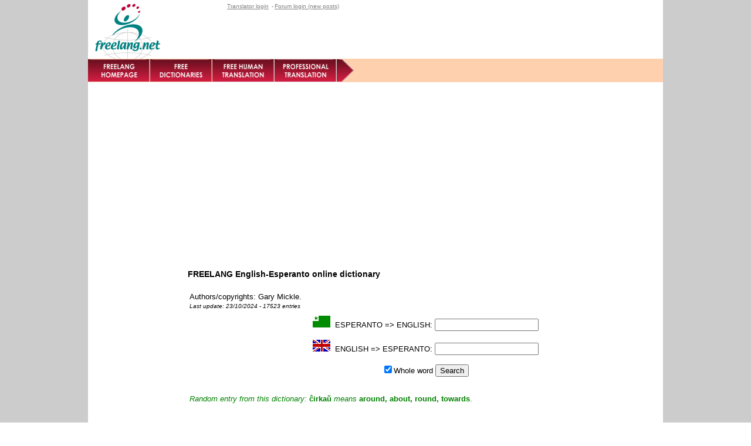

--- FILE ---
content_type: text/html; charset=UTF-8
request_url: https://www.freelang.net/online/esperanto.php?lg=gb
body_size: 1935
content:
<!DOCTYPE HTML>
<html>
<head>
<meta name="viewport" content="width=device-width, initial-scale=1.0">
<title>Translation English-Esperanto - FREELANG online dictionary</title>

<link rel="stylesheet" href="_responsive.css" type="text/css">

<meta http-equiv="content-type" content="text/html; charset=UTF-8">
<meta http-equiv="content-language" content="en">
<meta name="language" content="en">
<link rel="shortcut icon" href="https://www.freelang.net/pics/freelang.ico">

<meta name="description" content="Online version of Freelang's English-Esperanto dictionary.">
<meta name="keywords" content="dictionary, esperanto, english, freelang">

<meta name="author" content="Beaumont">
<meta name="copyright" content="copyright © Beaumont">

<script type="text/javascript">
  var _gaq = _gaq || [];
  _gaq.push(['_setAccount', 'UA-27206767-1']);
  _gaq.push(['_setDomainName', 'freelang.net']);
  _gaq.push(['_trackPageview']);
  (function() {
    var ga = document.createElement('script'); ga.type = 'text/javascript'; ga.async = true;
    ga.src = ('https:' == document.location.protocol ? 'https://ssl' : 'http://www') + '.google-analytics.com/ga.js';
    var s = document.getElementsByTagName('script')[0]; s.parentNode.insertBefore(ga, s);
  })();
</script>

<script async src="//pagead2.googlesyndication.com/pagead/js/adsbygoogle.js"></script>
<script>
  (adsbygoogle = window.adsbygoogle || []).push({
    google_ad_client: "ca-pub-6680221801898083",
    enable_page_level_ads: true
  });
</script>
</head>

<body>



<div id="conteneur">
<div id="conteneur2">



	<div id="header_ligne1">

<div id="header_logo">
<table border=0 cellpadding=0 cellspacing=0><tr valign=top>
<td><a href="https://www.freelang.net/"><img src="../pics/header/logo_freelang_online.png" width=135 height=100 border=0></a></td>
</tr></table>
</div>

﻿<div id='header_links'><ul class='menulogin'><li><a href='https://www.freelang.net/ths/log_trad.php' rel='noindex,nofollow'>Translator login</a> -<li><a href='http://forum.lokanova.net/search.php?search_id=newposts' target='_blank' rel='noindex,nofollow'>Forum login (new posts)</a></ul></div>
	</div>
	
	<div id="header_ligne2">

﻿<div id='header_menu_rouge'><table width=100% border=0 cellspacing=0 cellpadding=0><tr><td><a href='https://www.freelang.net'><img src='https://www.freelang.net/pics/header/tab_home.png' title='Freelang&#039;s homepage' alt='Freelang&#039;s homepage' width=106 height=40 border=0></a><a href='https://www.freelang.net/dictionary/index.php'><img src='https://www.freelang.net/pics/header/tab_dictionary.png' title='Free downloadable and online dictionaries' alt='Free downloadable and online dictionaries' width=106 height=40 border=0></a><a href='https://www.freelang.net/translation/index.php'><img src='https://www.freelang.net/pics/header/tab_translation.png' title='Email our volunteers for free human translation' alt='Free human translation' width=106 height=40 border=0></a></td></tr></table></div><div id='header_fleche'><a href='https://www.freelang.net/translation/quotation.php'><img src='https://www.freelang.net/pics/header/tab_tradpro.png' title='Professional translation - Free quotation' alt='Professional translation' width=106 height=40 border=0></a><img src='https://www.freelang.net/pics/header/tab_end.png' width=29 height=40 border=0></div>
	</div>

<div id="barreliensresp">
<script async src="//pagead2.googlesyndication.com/pagead/js/adsbygoogle.js"></script>
<!-- barreliensresp-online_us -->
<ins class="adsbygoogle"
     style="display:block"
     data-ad-client="ca-pub-6680221801898083"
     data-ad-slot="3408930973"
     data-ad-format="link"></ins>
<script>
(adsbygoogle = window.adsbygoogle || []).push({});
</script>
</div>

<div id="skyscraper">
<script async src="//pagead2.googlesyndication.com/pagead/js/adsbygoogle.js"></script>
<!-- skyscraperonlinepages_us -->
<ins class="adsbygoogle"
     style="display:inline-block;width:160px;height:600px"
     data-ad-client="ca-pub-6680221801898083"
     data-ad-slot="4488377779"></ins>
<script>
(adsbygoogle = window.adsbygoogle || []).push({});
</script>
</div>

<div id="titre">
<h1>FREELANG English-Esperanto online dictionary</h1>
</div>

	<div id="main">

<p>Authors/copyrights: Gary Mickle.

<br><font size=1><i>Last update: 23/10/2024&nbsp;- 17523 entries</i></font>
<center>
<form name='myform' method='POST' action='esperanto.php?lg=gb'> <!-- FCF : Put right file name here : 'xxxx.php?lg=fr (ou gb ou es)'-->
<input type='hidden' name='dico' value='us_eto_eng'> <!-- FCF : Put Dictionary code here -->
<img src="pics/flg/flg-eto.gif" width=30 height=20>&nbsp;&nbsp;ESPERANTO&nbsp;=>&nbsp;ENGLISH: 
<input type=text name=mot1 size=20 onclick="myform.mot2.value=''" value='' onfocus="this.select();"></input><br><br>
<img src="pics/flg/flg-eng.gif" width=30 height=20>&nbsp;&nbsp;ENGLISH&nbsp;=>&nbsp;ESPERANTO: 
<input type=text name=mot2 size=20 value='' onfocus="this.select();"></input><br><br>
<input type='checkbox' name='entier' CHECKED>Whole word</input>
<input type='submit' value='Search'>
</form>
</center>

﻿

<br><br>

<font color=#008000><i>Random entry from this dictionary:</i><b> ĉirkaŭ </b><i>means</i>&nbsp;<b>around, about, round, towards</b>.</font>
<br><br>
<script async src="//pagead2.googlesyndication.com/pagead/js/adsbygoogle.js"></script>
<!-- responsive_page_online_us -->
<ins class="adsbygoogle adslot_2"
     style="display:inline-block;"
     data-ad-client="ca-pub-6680221801898083"
     data-ad-slot="2411514971"
     data-ad-format="auto"></ins>
<script>
(adsbygoogle = window.adsbygoogle || []).push({});
</script>

<ul><li><a href="dic-tos.php">Terms of use</a> <font size=1>(please read and accept before using the dictionary)</font></ul>
<ul><li><a href="../dictionary/esperanto.php">Download this dictionary</a></ul>
<ul><li><a href="dic-webmasters.php">Webmaster: this dictionary on your site</a></ul>
<ul><li><a href="../dictionary/index.php">All Freelang dictionaries</a></ul>

	</div>

	<div id="footer">

﻿<ul class='menufooter'><li><a href='https://www.freelang.net/about.php' rel='noindex,nofollow'>About this site</a> -<li><a href='https://www.freelang.net/privacy.php' rel='noindex,nofollow'>Privacy policy</a> -<li><a href='https://www.freelang.net/site_map.html' rel='noindex,nofollow'>Site map</a> -<li><a href='https://www.freelang.net/form.php' rel='noindex,nofollow'>Contact us</a></ul><br>&#0169; Beaumont 1997-2026 - Freelang is a registered trademark</div>
	</div></div>

</body>
</html>


--- FILE ---
content_type: text/html; charset=utf-8
request_url: https://www.google.com/recaptcha/api2/aframe
body_size: 269
content:
<!DOCTYPE HTML><html><head><meta http-equiv="content-type" content="text/html; charset=UTF-8"></head><body><script nonce="6k5VbzzEpKldX5CORuAU9w">/** Anti-fraud and anti-abuse applications only. See google.com/recaptcha */ try{var clients={'sodar':'https://pagead2.googlesyndication.com/pagead/sodar?'};window.addEventListener("message",function(a){try{if(a.source===window.parent){var b=JSON.parse(a.data);var c=clients[b['id']];if(c){var d=document.createElement('img');d.src=c+b['params']+'&rc='+(localStorage.getItem("rc::a")?sessionStorage.getItem("rc::b"):"");window.document.body.appendChild(d);sessionStorage.setItem("rc::e",parseInt(sessionStorage.getItem("rc::e")||0)+1);localStorage.setItem("rc::h",'1768740354116');}}}catch(b){}});window.parent.postMessage("_grecaptcha_ready", "*");}catch(b){}</script></body></html>

--- FILE ---
content_type: text/css
request_url: https://www.freelang.net/online/_responsive.css
body_size: 980
content:
body {
	font-family: Verdana, Arial, Helvetica, sans-serif;
	font-size: 0.8em;
	margin: 0;
	padding: 0;
}
p {
	margin: 0 0 10px 0;
}
A {text-decoration: none;color: #0000C0;}
a:hover {text-decoration: underline;color: #C0003B;}
h1 {
	font-size: 1.1em;
	font-weight: bold;
}
h2 {
	font-size: 1.0em;
	text-align: center;
	color: #000000;
	border-bottom: solid 1px;
	border-color: #C0003B;
	padding-top: 20px;
}
h3 {
	font-size: 1.0em;
	text-align: center;
	color: #000000;
	border-bottom: solid 1px;
	border-color: #C0003B;
	padding-top: 20px;
}
/* desktop min 945 */
@media screen and (min-width: 945px) {
	#conteneur2 {
		width: auto;
		max-width: 980px;
	}
	#main {
		margin-left: 170px;
	}
}
/* tablettes min 729 max 944 */
@media screen and (max-width: 944px) {
	#conteneur2 {
		width: auto;
		max-width: 885px;
	}
	#main {
		margin-left: 170px;
	}
	#header_gg_search {
		display: none;
	}
	#header_drapeaux {
		display: none;
	}
}
/* mobile min 471 max 728 */
@media screen and (max-width: 728px) {
	#conteneur2 {
		width: auto;
		max-width: 680px;
	}
	#main {
		margin-left: 0;
		margin-right: 0;
	}
	#header_gg_search {
		display: none;
	}
	#header_drapeaux {
		display: none;
	}
	#skyscraper {
		display: none;
	}
}
/* mobile min 320 max 470 */
@media screen and (max-width: 470px) {
	#conteneur2 {
		width: auto;
		max-width: 680px;
	}
	#main {
		margin-left: 0;
		margin-right: 0;
	}
	#header_gg_search {
		display: none;
	}
	#header_fleche {
		display: none;
	}
	#header_drapeaux {
		display: none;
	}
}
/* div generale */
#conteneur {
	width: 100%;
	background-color: #CCCCCC;
	text-align: center;
	margin: 0;
	padding: 0;
}
#conteneur2 {
	margin-left: auto;
	margin-right: auto;
	text-align: left;
	background-color: #FFFFFF;
	padding-left: 0;
	padding-right: 0;
	padding-top: 0;
	padding-bottom: 0;
}
/* header */
#header_ligne1 {
	width: 100%;
	height: 100px;
	background-color: #FFFFFF;
	border: 5px;
	margin: 0;
	padding: 0;
}
#header_logo {
	width: 150px;
	height: 100px;
	float: left;
	background-color: #FFFFFF;
	margin: 0;
	padding: 0;
}
#header_links {
	float: left;
	width: 360px;
	height: 100px;
	margin-left: auto;
	margin-right: auto;
	text-align: center;
	background-color: #FFFFFF;
	margin: 0;
	padding-left: 0px;
	padding-right: 0px;
	padding-bottom: 0px;
	padding-top: 0px;
}
.menulogin {
	list-style-type: none;
	margin: 0;
	padding-top: 5px;
	padding-left: 5px;
	font-size: 0.8em;
}
.menulogin li {
	display: inline;
	color: #FFFFFF;
}
.menulogin a {
	margin: 0 2px;
	color: #FFFFFF;
	text-decoration: underline;
}
.menulogin a:hover {
	text-decoration: none;
	color: #FFFFCC;
}
#header_ligne2 {
	height: 40px;
	background-color: #FED0AE;
	margin: 0;
	padding: 0;
}
#header_menu_rouge {
	float: left;
}
#header_fleche {
	float: left;
	width: 135px;
	height: 40px;
	margin-left: auto;
	margin-right: auto;
	text-align: center;
	background-color: #FED0AE;
	margin: 0;
	padding: 0;
}
#header_gg_search {
	float: right;
	padding-top: 10px;
	padding-right: 10px;
}
/* Adense 728 drapeaux et icones */
#header_ligne3 {
	height: 280px;
	background-color: #FCE7DC;
	padding-top: 12px;
	padding-left: 12px;
	padding-bottom: 12px;
	padding-right: 12px;
}
#header_leaderboard {
	float: left;
}
#header_drapeaux {
	float: right;
	margin: 0;
	padding: 0;
}
.adslot_1 { width: 320px; height: 100px; }
@media (min-width:470px) { .adslot_1 { width: 468px; height: 60px; } }
@media (min-width:730px) { .adslot_1 { width: 728px; height: 90px; } }
.adslot_2 { width: 300px; height: 250px; }
@media (min-width:340px) { .adslot_2 { width: 336px; height: 280px; } }
@media (min-width:500px) { .adslot_2 { width: 468px; height: 60px; } }
@media (min-width:900px) { .adslot_2 { width: 728px; height: 90px; } }

#titre {
	background-color: #FFFFFF;
	padding: 10px;
}
#skyscraper {
	float: left;
	width: 170px;
	margin: 0;
	padding: 0;
}
#barreliensresp {
	padding: 10px;
}
#main {
	background-color: #FFFFFF;
	padding: 3px;
}
#footer {
	clear: both;
	height: 55px;
	background-color: #FED0AE;
	text-align: center;
	font-size: 0.8em;
}
.menufooter {
	list-style-type: none;
	margin: 0;
	padding-top: 5px;
	padding-left: 5px;
}
.menufooter li {
	display: inline;
}
.menufooter a {
	margin: 0 2px;
	color: #0000C0;
	text-decoration: underline;
}
.menufooter a:hover {
	text-decoration: none;
	color: #C0003B;
}
.menulogin {
	list-style-type: none;
	margin: 0;
	padding-top: 5px;
	padding-left: 5px;
	font-size: 0.8em;
}
.menulogin li {
	display: inline;
	color: #808080;
}
.menulogin a {
	margin: 0 2px;
	color: #808080;
	text-decoration: underline;
}
.menulogin a:hover {
	text-decoration: none;
	color: #A0A0A0;
}
.image {
	float: left;
	margin-left : 0px;
	margin-right : 20px;
	margin-top : 0px;
	margin-bottom : 5px;
	border : solid 1px;
}
.image2 {
	float: left;
	margin-left : 0px;
	margin-right : 20px;
	margin-top : 0px;
	margin-bottom : 5px;
}
.image2b {
	float: left;
	margin-left : 0px;
	margin-right : 10px;
	margin-top : 10px;
	margin-bottom : 5px;
}
.image3 {
	float: right;
	margin-left : 20px;
	margin-right : 0px;
	margin-top : 0px;
	margin-bottom : 5px;
}
P.note {
	font-style: italic;
	font-size: 0.8em;
	padding-bottom: 10px;
}
P.note_author {
	font-family: Verdana;
	font-style: italic;
	font-size: 1em;
	padding-bottom: 10px;
}
/* dicos html */
#dico_html {
	padding: 10px;
}
td.alphabet {
background-color: #D1D2E7;
padding: 5px;
padding-left: 10px;
padding-right: 5px;
font-family: trebuchet ms,arial;
font-size: 1.2em;
}
td.header {
background-color: #606080;
font-family: trebuchet ms,arial;
color: #FFFFFF;
font-size: 1.1em;
}
td.letter {
background-color: #D1D2E7;
border-bottom: solid 2px #B1B2C7;
border-left: double 3px #B1B2C7;
border-right: double 3px #B1B2C7;
font-family: trebuchet ms,arial;
font-size: 1.2em;
}
td.col1 {
background-color: #F8F8FF;
border-bottom: double 3px #B1B2C7;
border-left: double 3px #B1B2C7;
border-right: dashed 1px #B1B2C7;
font-family: trebuchet ms,arial;
font-size: 1em;
}
td.col1b {
background-color: #F3F3FF;
border-bottom: double 3px #B1B2C7;
border-right: dashed 1px #B1B2C7;
font-family: trebuchet ms,arial;
font-size: 1em;
}
td.col1c {
background-color: #F8F8FF;
border-bottom: double 3px #B1B2C7;
border-right: dashed 1px #B1B2C7;
font-family: trebuchet ms,arial;
font-size: 1em;
}
td.col2 {
background-color: #F3F3FF;
border-bottom: double 3px #B1B2C7;
border-right: double 3px #B1B2C7;
font-family: trebuchet ms,arial;
font-size: 1em;
}
td.col2thai {
background-color: #F3F3FF;
border-bottom: double 3px #B1B2C7;
border-right: double 3px #B1B2C7;
/*font-family: cordia new,trebuchet ms,arial;*/
font-size: 20px;
}